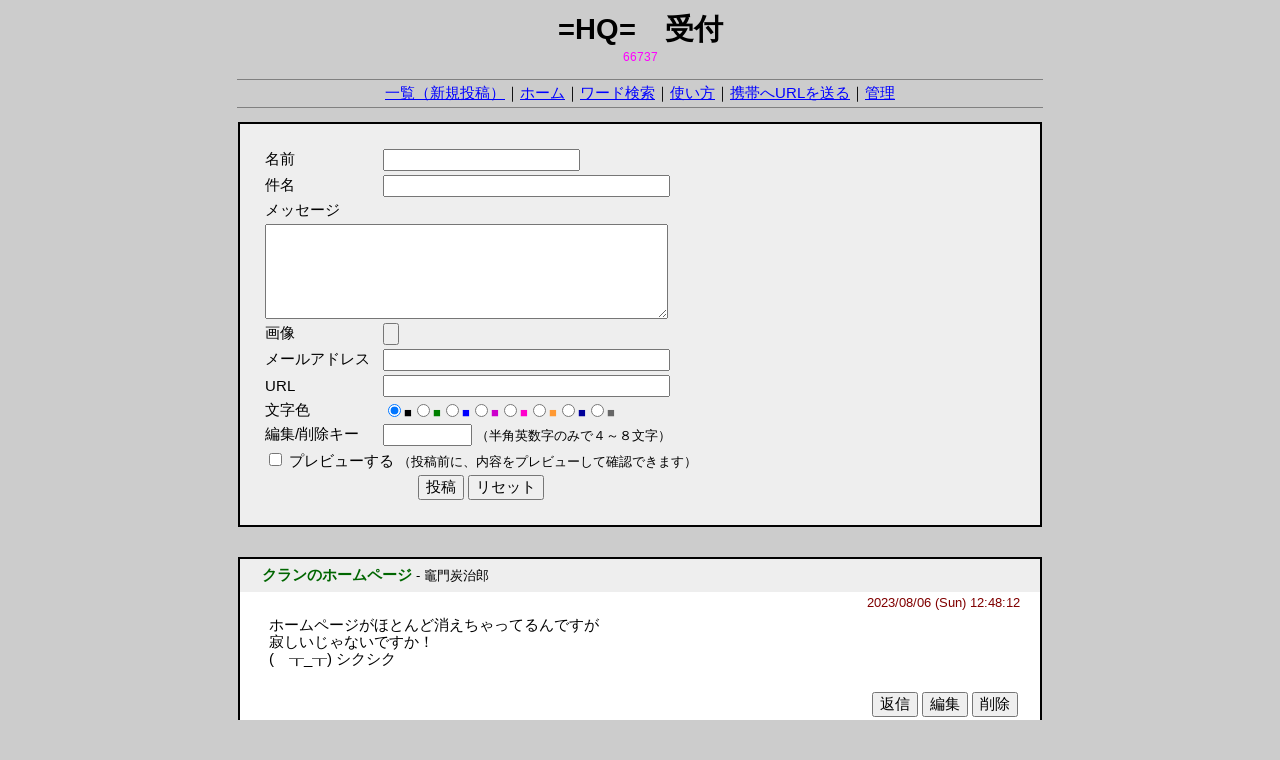

--- FILE ---
content_type: text/html
request_url: https://beckett.bbs.fc2.com/
body_size: 8486
content:
<!DOCTYPE HTML PUBLIC "-//W3C//DTD HTML 4.0 Transitional//EN">
<html lang="ja">
<head>
 <meta http-equiv="Content-Type" content="text/html; charset=utf-8">
 <meta http-equiv="content-style-type" content="text/css">
 <title>=HQ=　受付</title>
 <link rel="stylesheet" href="/css/jlisting.css" type="text/css">
 <link rel="stylesheet" href="https://bbs1.fc2.com/bbs/css/_1000/985.css" type="text/css">
 <link rel="alternate" type="application/rss+xml" title="rss" href="/rss/">
 <script language='JavaScript'>
 <!--
 function FirstPage() {
  location.href = "https://beckett.bbs.fc2.com/";
 }
 //-->
 </script>
</head>
<body>
 <div id="body" align="center">

  <p id="title">=HQ=　受付</p>
<div id="counter"><div id="counter">66737</div></div>
  <p id="navi_bar"><a href="https://beckett.bbs.fc2.com/">一覧（新規投稿）</a>｜<a href="http://shireibu.com/" target="_top">ホーム</a>｜<a href="https://beckett.bbs.fc2.com/?act=search_form">ワード検索</a>｜<a href="https://beckett.bbs.fc2.com/?act=help">使い方</a>｜<a href="mailto:@?body=https://beckett.bbs.fc2.com/">携帯へURLを送る</a>｜<a href="https://bbs1.fc2.com/php/user.php/985/?act=login" target="_top">管理</a></p>
 
  <form id="bbsform" name="fc2BBSform" action="https://beckett.bbs.fc2.com/" method="POST" enctype="multipart/form-data">
   <input type="text" name="dummytext" value="" style="display:none" />
   <input type="hidden" name="act" value="post">
   <div id="bbsform2">
    <table border="0">
     <tr>
      <td nowrap>名前</td>
      <td nowrap><input type="text" name="name" value="" size="20">
     </tr>
     <tr>
      <td nowrap>件名</td>
      <td><input type="text" name="dai" value="" size="30"></td>
     </tr>
     <tr>
      <td colspan="2">メッセージ
       <small>
       <script language="JavaScript">
       <!--
       //-->
       </script>
       <noscript>JavaScriptを有効にすると、絵文字簡単ウィンドウが使えます</noscript>
       </small>
      </td>
     </tr>
     <tr>
      <td colspan="2">
       <textarea name="msg" rows="7" cols="48"></textarea>
      </td>
     </tr>
     <tr>
      <td nowrap>画像</td>
      <td><input type="file" name="file" value=""></td>
     </tr>
     <tr>
      <td nowrap>メールアドレス</td>
      <td><input type="text" name="email" value="" size="30"></td>
     </tr>
     <tr>
      <td nowrap>URL</td>
      <td><input type="text" name="site" value="" size="30"></td>
     </tr>
     <tr>
      <td nowrap>文字色</td>
      <td>
<input class="radio" type="radio" name="col" value="1" checked><small><span class="col1">■</span></small><input class="radio" type="radio" name="col" value="2"><small><span class="col2">■</span></small><input class="radio" type="radio" name="col" value="3"><small><span class="col3">■</span></small><input class="radio" type="radio" name="col" value="4"><small><span class="col4">■</span></small><input class="radio" type="radio" name="col" value="5"><small><span class="col5">■</span></small><input class="radio" type="radio" name="col" value="6"><small><span class="col6">■</span></small><input class="radio" type="radio" name="col" value="7"><small><span class="col7">■</span></small><input class="radio" type="radio" name="col" value="8"><small><span class="col8">■</span></small>      </td>
     </tr>
     <tr>
      <td nowrap>編集/削除キー</td>
      <td>
       <input type="password" name="pwd" value="" size="8">
       <small>（半角英数字のみで４～８文字）</small>
      </td>
     </tr>
     <tr>
      <td colspan="2" nowrap><input class="radio" type="checkbox" name="pre" value="1">
       プレビューする <small>（投稿前に、内容をプレビューして確認できます）</small>
      </td>
     </tr>
     <tr>
      <td colspan="2" align="center">
       <input class="button" type="submit" value="投稿">
<input class="button" type="reset" value="リセット">      </td>
     </tr>
    </table>
   </div>
  </form>
  
  <div class="topic">
  <div class="topic2">
  <!-- 22999865 -->
  <p class="subj">
   <span class="subj">クランのホームページ</span>
   <span class="name">-&nbsp;竈門炭治郎</span>
  </p>
  <p class="date"><span class="date">2023/08/06 (Sun) 12:48:12</span></p>
  <p class="msg">   <span class="lh12"><span class="col1">ホームページがほとんど消えちゃってるんですが<br />
寂しいじゃないですか！<br />
(　┰_┰) シクシク<br />
<br />
</span></span>
  </p>
  <div class="res_kes_form">
   <form class="inline_button" action="https://beckett.bbs.fc2.com/" method="POST">
    <input type="hidden" name="act" value="reply"><input type="hidden" name="tid" value="14137295"><input class="button" type="submit" value="返信">
   </form>
   <form class="inline_button" action="https://beckett.bbs.fc2.com/" method="POST">
    <input type="hidden" name="act" value="edel"><input type="hidden" name="sub_act" value="edit_form"><input type="hidden" name="mid" value="22999865"><input class="button" type="submit" value="編集">
   </form>
   <form class="inline_button" action="https://beckett.bbs.fc2.com/" method="POST">
    <input type="hidden" name="act" value="edel"><input type="hidden" name="sub_act" value="delete"><input type="hidden" name="mid" value="22999865"><input type="hidden" name="tid" value="14137295"><input class="button" type="submit" value="削除">
   </form>
  </div>
  </div>
  </div>
  <div class="topic">
  <div class="topic2">
  <!-- 21958102 -->
  <p class="subj">
   <span class="subj">アベソの小部屋</span>
   <span class="name">-&nbsp;デ・ジ・キャラット</span>
  </p>
  <p class="date"><span class="date">2020/05/05 (Tue) 08:18:16</span></p>
  <p class="msg">   <span class="lh12"><span class="col3">クララのアベソが作ったアベソの小部屋というサイトが見つからないっす！<br />
どこかリンク無いですか？</span></span>
  </p>
  <div class="res_kes_form">
   <form class="inline_button" action="https://beckett.bbs.fc2.com/" method="POST">
    <input type="hidden" name="act" value="reply"><input type="hidden" name="tid" value="13757995"><input class="button" type="submit" value="返信">
   </form>
   <form class="inline_button" action="https://beckett.bbs.fc2.com/" method="POST">
    <input type="hidden" name="act" value="edel"><input type="hidden" name="sub_act" value="edit_form"><input type="hidden" name="mid" value="21958102"><input class="button" type="submit" value="編集">
   </form>
   <form class="inline_button" action="https://beckett.bbs.fc2.com/" method="POST">
    <input type="hidden" name="act" value="edel"><input type="hidden" name="sub_act" value="delete"><input type="hidden" name="mid" value="21958102"><input type="hidden" name="tid" value="13757995"><input class="button" type="submit" value="削除">
   </form>
  </div>
   <div class="res">
    <p class="res_subj"><span class="subj">Re: アベソの小部屋</span>
     <span class="name">-&nbsp;Hana&nbsp;<a href="http://clara.finito-web.com/clrweb/" target="_blank">URL</a></span>
    </p>
    <p class="res_date"><span class="date">2020/10/24 (Sat) 13:25:35</span></p>
    <p class="msg">     <span class="lh12"><span class="col2">無いですね～。アベソさんがいたクララのHPはまだあるんですけどね～。</span></span>
    </p>
    <div class="kes_form">
     <form class="inline_button" action="https://beckett.bbs.fc2.com/" method="POST">
      <input type="hidden" name="act" value="edel"><input type="hidden" name="sub_act" value="edit_form"><input type="hidden" name="mid" value="22080256"><input class="button" type="submit" value="編集">
     </form>
     <form class="inline_button" action="https://beckett.bbs.fc2.com/" method="POST">
      <input type="hidden" name="act" value="edel"><input type="hidden" name="sub_act" value="delete"><input type="hidden" name="mid" value="22080256"><input type="hidden" name="tid" value="13757995"><input class="button" type="submit" value="削除">
     </form>
    </div>
   </div>
  </div>
  </div>
  <div class="topic">
  <div class="topic2">
  <!-- 20303923 -->
  <p class="subj">
   <span class="subj">=HQ= Ground Branchサーバ</span>
   <span class="name">-&nbsp;Hana_JP</span>
  </p>
  <p class="date"><span class="date">2019/08/19 (Mon) 00:57:22</span></p>
  <p class="msg">   <span class="lh12"><span class="col1">皆様おひさしぶりでございます。<br />
<br />
このところ、ときどきグランドブランチのサーバを立ててます。<br />
<br />
「JPN =HQ= Hana's Server」というような名前で立ててます。<br />
<br />
主にCOOPです。よろしくお願いします。</span></span>
  </p>
  <div class="res_kes_form">
   <form class="inline_button" action="https://beckett.bbs.fc2.com/" method="POST">
    <input type="hidden" name="act" value="reply"><input type="hidden" name="tid" value="12196576"><input class="button" type="submit" value="返信">
   </form>
   <form class="inline_button" action="https://beckett.bbs.fc2.com/" method="POST">
    <input type="hidden" name="act" value="edel"><input type="hidden" name="sub_act" value="edit_form"><input type="hidden" name="mid" value="20303923"><input class="button" type="submit" value="編集">
   </form>
   <form class="inline_button" action="https://beckett.bbs.fc2.com/" method="POST">
    <input type="hidden" name="act" value="edel"><input type="hidden" name="sub_act" value="delete"><input type="hidden" name="mid" value="20303923"><input type="hidden" name="tid" value="12196576"><input class="button" type="submit" value="削除">
   </form>
  </div>
  </div>
  </div>
  <div class="topic">
  <div class="topic2">
  <!-- 19928021 -->
  <p class="subj">
   <span class="subj">Ground Branchについて</span>
   <span class="name">-&nbsp;<a href="mailto:coltmikke@gmail.com">KC45</a></span>
  </p>
  <p class="date"><span class="date">2018/08/17 (Fri) 14:37:15</span></p>
  <p class="msg">   <span class="lh12"><span class="col1">Ground Branchがついにsteamで早期アクセスで公開されましたがこれの日本語コミュニティってありますか？</span></span>
  </p>
  <div class="res_kes_form">
   <form class="inline_button" action="https://beckett.bbs.fc2.com/" method="POST">
    <input type="hidden" name="act" value="reply"><input type="hidden" name="tid" value="11983633"><input class="button" type="submit" value="返信">
   </form>
   <form class="inline_button" action="https://beckett.bbs.fc2.com/" method="POST">
    <input type="hidden" name="act" value="edel"><input type="hidden" name="sub_act" value="edit_form"><input type="hidden" name="mid" value="19928021"><input class="button" type="submit" value="編集">
   </form>
   <form class="inline_button" action="https://beckett.bbs.fc2.com/" method="POST">
    <input type="hidden" name="act" value="edel"><input type="hidden" name="sub_act" value="delete"><input type="hidden" name="mid" value="19928021"><input type="hidden" name="tid" value="11983633"><input class="button" type="submit" value="削除">
   </form>
  </div>
   <div class="res">
    <p class="res_subj"><span class="subj">Re: Ground Branchについて</span>
     <span class="name">-&nbsp;Hana_JP</span>
    </p>
    <p class="res_date"><span class="date">2018/09/24 (Mon) 16:55:34</span></p>
    <p class="msg">     <span class="lh12"><span class="col2">こんにちは、管理人のHanaです。お返事おそくなりましてすみません。<br />
<br />
日本語コミュニティというのは日本語の交流サイトということでしょうか？それでしたら今のところ無いと思います。<br />
<br />
日本人のコミュニティでしたら、Ground BranchのサーバでJPNHQという名前のサーバがあるようなので、たぶん日本人の方々が集まるサーバではないかと思います。ちなみに、HQとついていますが私のサーバではありません。<br />
<br />
ということで、よろしくお願いします。<br />
<br />
皆さんSteamでGround Branchを買いましょう！</span></span>
    </p>
    <div class="kes_form">
     <form class="inline_button" action="https://beckett.bbs.fc2.com/" method="POST">
      <input type="hidden" name="act" value="edel"><input type="hidden" name="sub_act" value="edit_form"><input type="hidden" name="mid" value="19960332"><input class="button" type="submit" value="編集">
     </form>
     <form class="inline_button" action="https://beckett.bbs.fc2.com/" method="POST">
      <input type="hidden" name="act" value="edel"><input type="hidden" name="sub_act" value="delete"><input type="hidden" name="mid" value="19960332"><input type="hidden" name="tid" value="11983633"><input class="button" type="submit" value="削除">
     </form>
    </div>
   </div>
  </div>
  </div>
  <div class="topic">
  <div class="topic2">
  <!-- 17106891 -->
  <p class="subj">
   <span class="subj">新作出たけど</span>
   <span class="name">-&nbsp;ジャックバウアー</span>
  </p>
  <p class="date"><span class="date">2017/03/21 (Tue) 21:40:19</span></p>
  <p class="msg">   <span class="lh12"><span class="col1">みんなやっとるんか？<br />
TANKゲーしかもうせんのか？</span></span>
  </p>
  <div class="res_kes_form">
   <form class="inline_button" action="https://beckett.bbs.fc2.com/" method="POST">
    <input type="hidden" name="act" value="reply"><input type="hidden" name="tid" value="9855670"><input class="button" type="submit" value="返信">
   </form>
   <form class="inline_button" action="https://beckett.bbs.fc2.com/" method="POST">
    <input type="hidden" name="act" value="edel"><input type="hidden" name="sub_act" value="edit_form"><input type="hidden" name="mid" value="17106891"><input class="button" type="submit" value="編集">
   </form>
   <form class="inline_button" action="https://beckett.bbs.fc2.com/" method="POST">
    <input type="hidden" name="act" value="edel"><input type="hidden" name="sub_act" value="delete"><input type="hidden" name="mid" value="17106891"><input type="hidden" name="tid" value="9855670"><input class="button" type="submit" value="削除">
   </form>
  </div>
   <div class="res">
    <p class="res_subj"><span class="subj">Re: 新作出たけど</span>
     <span class="name">-&nbsp;Hana_JP</span>
    </p>
    <p class="res_date"><span class="date">2017/03/28 (Tue) 21:44:12</span></p>
    <p class="msg">     <span class="lh12"><span class="col2">GRの新作が出たみたいですね。<br />
<br />
初代GRのマルチでまた遊びたいな～と思ってるところです。</span></span>
    </p>
    <div class="kes_form">
     <form class="inline_button" action="https://beckett.bbs.fc2.com/" method="POST">
      <input type="hidden" name="act" value="edel"><input type="hidden" name="sub_act" value="edit_form"><input type="hidden" name="mid" value="17195551"><input class="button" type="submit" value="編集">
     </form>
     <form class="inline_button" action="https://beckett.bbs.fc2.com/" method="POST">
      <input type="hidden" name="act" value="edel"><input type="hidden" name="sub_act" value="delete"><input type="hidden" name="mid" value="17195551"><input type="hidden" name="tid" value="9855670"><input class="button" type="submit" value="削除">
     </form>
    </div>
   </div>
  </div>
  </div>
  <div class="topic">
  <div class="topic2">
  <!-- 16429519 -->
  <p class="subj">
   <span class="subj">Avalon 創設者 ASHです。</span>
   <span class="name">-&nbsp;ASH</span>
  </p>
  <p class="date"><span class="date">2016/11/01 (Tue) 08:17:08</span></p>
  <p class="msg">   <span class="lh12"><span class="col1">みんな元気ですか？<br />
あの頃のメンバーとまた<br />
繋がりたいですね。<br />
一部、AVALONメンバーとは<br />
まだ繋がってますよ。</span></span>
  </p>
  <div class="res_kes_form">
   <form class="inline_button" action="https://beckett.bbs.fc2.com/" method="POST">
    <input type="hidden" name="act" value="reply"><input type="hidden" name="tid" value="9345591"><input class="button" type="submit" value="返信">
   </form>
   <form class="inline_button" action="https://beckett.bbs.fc2.com/" method="POST">
    <input type="hidden" name="act" value="edel"><input type="hidden" name="sub_act" value="edit_form"><input type="hidden" name="mid" value="16429519"><input class="button" type="submit" value="編集">
   </form>
   <form class="inline_button" action="https://beckett.bbs.fc2.com/" method="POST">
    <input type="hidden" name="act" value="edel"><input type="hidden" name="sub_act" value="delete"><input type="hidden" name="mid" value="16429519"><input type="hidden" name="tid" value="9345591"><input class="button" type="submit" value="削除">
   </form>
  </div>
   <div class="res">
    <p class="res_subj"><span class="subj">Re: Avalon 創設者 ASHです。</span>
     <span class="name">-&nbsp;Hana_JP</span>
    </p>
    <p class="res_date"><span class="date">2016/11/02 (Wed) 10:57:01</span></p>
    <p class="msg">     <span class="lh12"><span class="col2">こんにちは、管理人のHana_JPです。<br />
<br />
最近ではオンラインゲームで交流する機会が減ってしまいましたが、往年の各クランの方々とはSNS等でつながってたりします。</span></span>
    </p>
    <div class="kes_form">
     <form class="inline_button" action="https://beckett.bbs.fc2.com/" method="POST">
      <input type="hidden" name="act" value="edel"><input type="hidden" name="sub_act" value="edit_form"><input type="hidden" name="mid" value="16432010"><input class="button" type="submit" value="編集">
     </form>
     <form class="inline_button" action="https://beckett.bbs.fc2.com/" method="POST">
      <input type="hidden" name="act" value="edel"><input type="hidden" name="sub_act" value="delete"><input type="hidden" name="mid" value="16432010"><input type="hidden" name="tid" value="9345591"><input class="button" type="submit" value="削除">
     </form>
    </div>
   </div>
   <div class="res">
    <p class="res_subj"><span class="subj">Re: Re: Avalon 創設者 ASHです。</span>
     <span class="name">-&nbsp;ASH</span>
    </p>
    <p class="res_date"><span class="date">2016/12/09 (Fri) 14:51:33</span></p>
    <p class="msg">     <span class="lh12"><span class="col1">みなさんはどんなゲームしてますか？</span></span>
    </p>
    <div class="kes_form">
     <form class="inline_button" action="https://beckett.bbs.fc2.com/" method="POST">
      <input type="hidden" name="act" value="edel"><input type="hidden" name="sub_act" value="edit_form"><input type="hidden" name="mid" value="16513814"><input class="button" type="submit" value="編集">
     </form>
     <form class="inline_button" action="https://beckett.bbs.fc2.com/" method="POST">
      <input type="hidden" name="act" value="edel"><input type="hidden" name="sub_act" value="delete"><input type="hidden" name="mid" value="16513814"><input type="hidden" name="tid" value="9345591"><input class="button" type="submit" value="削除">
     </form>
    </div>
   </div>
   <div class="res">
    <p class="res_subj"><span class="subj">Re: Avalon 創設者 ASHです。</span>
     <span class="name">-&nbsp;Hana_JP</span>
    </p>
    <p class="res_date"><span class="date">2017/03/28 (Tue) 21:38:53</span></p>
    <p class="msg">     <span class="lh12"><span class="col2">お返事たいへん遅れましてすいません！<br />
<br />
みなさん、たぶん…<br />
World of Tanks<br />
World of Warships<br />
Arma3<br />
Skyrim SE<br />
なんかで遊んでいるんじゃないでしょうか。Skyrimは私ですけどｗ</span></span>
    </p>
    <div class="kes_form">
     <form class="inline_button" action="https://beckett.bbs.fc2.com/" method="POST">
      <input type="hidden" name="act" value="edel"><input type="hidden" name="sub_act" value="edit_form"><input type="hidden" name="mid" value="17195542"><input class="button" type="submit" value="編集">
     </form>
     <form class="inline_button" action="https://beckett.bbs.fc2.com/" method="POST">
      <input type="hidden" name="act" value="edel"><input type="hidden" name="sub_act" value="delete"><input type="hidden" name="mid" value="17195542"><input type="hidden" name="tid" value="9345591"><input class="button" type="submit" value="削除">
     </form>
    </div>
   </div>
  </div>
  </div>
  <div class="topic">
  <div class="topic2">
  <!-- 16293516 -->
  <p class="subj">
   <span class="subj">みんなどこ行ったん</span>
   <span class="name">-&nbsp;陸戦隊</span>
  </p>
  <p class="date"><span class="date">2016/09/07 (Wed) 20:02:40</span></p>
  <p class="msg">   <span class="lh12"><span class="col1">クララのBBSが使えなくなったことに気づき時代の移ろいを感じております<br />
AVALONが各クランに宣戦布告して活発にクラン戦が行われておりましたが、結局どうなったのでしょうか？<br />
どこがナンバーワンだったんですか？<br />
あとみんなどこ行ったの？<br />
俺たちの繋がりはゴーストリコンだけじゃないはずだぜ！<br />
</span></span>
  </p>
  <div class="res_kes_form">
   <form class="inline_button" action="https://beckett.bbs.fc2.com/" method="POST">
    <input type="hidden" name="act" value="reply"><input type="hidden" name="tid" value="9287907"><input class="button" type="submit" value="返信">
   </form>
   <form class="inline_button" action="https://beckett.bbs.fc2.com/" method="POST">
    <input type="hidden" name="act" value="edel"><input type="hidden" name="sub_act" value="edit_form"><input type="hidden" name="mid" value="16293516"><input class="button" type="submit" value="編集">
   </form>
   <form class="inline_button" action="https://beckett.bbs.fc2.com/" method="POST">
    <input type="hidden" name="act" value="edel"><input type="hidden" name="sub_act" value="delete"><input type="hidden" name="mid" value="16293516"><input type="hidden" name="tid" value="9287907"><input class="button" type="submit" value="削除">
   </form>
  </div>
   <div class="res">
    <p class="res_subj"><span class="subj">Re: みんなどこ行ったん</span>
     <span class="name">-&nbsp;Hana_JP</span>
    </p>
    <p class="res_date"><span class="date">2016/09/08 (Thu) 20:55:54</span></p>
    <p class="msg">     <span class="lh12"><span class="col2">こんばんは、管理人のHana_JPです。<br />
GRJコミュニティで行われていた「週末決戦」は対戦結果等は残されていませんが、その後クランB.Foxのtuka氏やAndy氏により提供されたサーバで「キツネ狩り」や「マンデーバトル」といった対戦＆COOP会が催されていました。その後、GRSのKen氏も一時期、常設サーバを提供していました。<br />
現在ではGRの常設サーバは無くなりGRで遊ぶ機会はなくなりましたが、「World of Tanks」や「Arma3」等のオンラインゲームで昔の仲間たちが遊んでいます。</span></span>
    </p>
    <div class="kes_form">
     <form class="inline_button" action="https://beckett.bbs.fc2.com/" method="POST">
      <input type="hidden" name="act" value="edel"><input type="hidden" name="sub_act" value="edit_form"><input type="hidden" name="mid" value="16296200"><input class="button" type="submit" value="編集">
     </form>
     <form class="inline_button" action="https://beckett.bbs.fc2.com/" method="POST">
      <input type="hidden" name="act" value="edel"><input type="hidden" name="sub_act" value="delete"><input type="hidden" name="mid" value="16296200"><input type="hidden" name="tid" value="9287907"><input class="button" type="submit" value="削除">
     </form>
    </div>
   </div>
  </div>
  </div>
  <div class="topic">
  <div class="topic2">
  <!-- 15083505 -->
  <p class="subj">
   <span class="subj">お久しぶりです。</span>
   <span class="name">-&nbsp;けいすけ</span>
  </p>
  <p class="date"><span class="date">2015/05/30 (Sat) 20:05:04</span></p>
  <p class="msg">   <span class="lh12"><span class="col1">お元気でしょうか？<br />
以前土曜決戦に参加させていただい者です。<br />
親切に教えていただいたのに参加できなくなり、申し訳ない思いです。<br />
<br />
私生活の都合上、リコンから離れていましたが、<br />
このたびスチーム版にて復帰いたしました。<br />
<br />
まだ土曜決戦は行われていますか？</span></span>
  </p>
  <div class="res_kes_form">
   <form class="inline_button" action="https://beckett.bbs.fc2.com/" method="POST">
    <input type="hidden" name="act" value="reply"><input type="hidden" name="tid" value="8558677"><input class="button" type="submit" value="返信">
   </form>
   <form class="inline_button" action="https://beckett.bbs.fc2.com/" method="POST">
    <input type="hidden" name="act" value="edel"><input type="hidden" name="sub_act" value="edit_form"><input type="hidden" name="mid" value="15083505"><input class="button" type="submit" value="編集">
   </form>
   <form class="inline_button" action="https://beckett.bbs.fc2.com/" method="POST">
    <input type="hidden" name="act" value="edel"><input type="hidden" name="sub_act" value="delete"><input type="hidden" name="mid" value="15083505"><input type="hidden" name="tid" value="8558677"><input class="button" type="submit" value="削除">
   </form>
  </div>
   <div class="res">
    <p class="res_subj"><span class="subj">Re: お久しぶりです。</span>
     <span class="name">-&nbsp;Hana_JP</span>
    </p>
    <p class="res_date"><span class="date">2015/05/31 (Sun) 23:46:26</span></p>
    <p class="msg">     <span class="lh12"><span class="col2">おひさしぶりです、管理人のHanaです。<br />
<br />
残念ながら現在は国内でゴーストリコンのマルチは行われておりません。<br />
<br />
国内のゴーストリコンマルチのプレイヤーは今はワールド・オブ・タンクス(WoT)で遊んでいますｗ<br />
<br />
海外では今でも優れたMODが出ているので、シングルプレイヤーで遊ぶのもよいですよ。</span></span>
    </p>
    <div class="kes_form">
     <form class="inline_button" action="https://beckett.bbs.fc2.com/" method="POST">
      <input type="hidden" name="act" value="edel"><input type="hidden" name="sub_act" value="edit_form"><input type="hidden" name="mid" value="15085850"><input class="button" type="submit" value="編集">
     </form>
     <form class="inline_button" action="https://beckett.bbs.fc2.com/" method="POST">
      <input type="hidden" name="act" value="edel"><input type="hidden" name="sub_act" value="delete"><input type="hidden" name="mid" value="15085850"><input type="hidden" name="tid" value="8558677"><input class="button" type="submit" value="削除">
     </form>
    </div>
   </div>
   <div class="res">
    <p class="res_subj"><span class="subj">Re: Re:お久しぶりです。</span>
     <span class="name">-&nbsp;けいすけ</span>
    </p>
    <p class="res_date"><span class="date">2015/06/01 (Mon) 23:23:17</span></p>
    <p class="msg">     <span class="lh12"><span class="col1">そうなのですね、残念です。<br />
WoTですか！楽しそうで何よりですｗ<br />
<br />
ありがとうございます。今は、MODを入れてフレンドと少人数でcoopを楽しんでいますｗ <br />
<br />
<br />
GroundBranchもtech previewをイジってみて、期待が高まります。<br />
ただ、リコンの完成度に及ぶのかどうかだけ心配ですがｗ<br />
<br />
なによりお元気そうで良かったです。ありがとうございました！</span></span>
    </p>
    <div class="kes_form">
     <form class="inline_button" action="https://beckett.bbs.fc2.com/" method="POST">
      <input type="hidden" name="act" value="edel"><input type="hidden" name="sub_act" value="edit_form"><input type="hidden" name="mid" value="15087710"><input class="button" type="submit" value="編集">
     </form>
     <form class="inline_button" action="https://beckett.bbs.fc2.com/" method="POST">
      <input type="hidden" name="act" value="edel"><input type="hidden" name="sub_act" value="delete"><input type="hidden" name="mid" value="15087710"><input type="hidden" name="tid" value="8558677"><input class="button" type="submit" value="削除">
     </form>
    </div>
   </div>
  </div>
  </div>
  <div class="topic">
  <div class="topic2">
  <!-- 14082404 -->
  <p class="subj">
   <span class="subj">自衛隊スキン</span>
   <span class="name">-&nbsp;Ｊ</span>
  </p>
  <p class="date"><span class="date">2014/03/02 (Sun) 20:25:03</span></p>
  <p class="msg">   <span class="lh12"><span class="col1">こんにちは<br />
最近始めたのですが陸上自衛隊のスキンをシングルプレイで使えるＭＯＤは無いのでしょうか？<br />
いくつか探してみましたが、リンクが切れていたりで中々見つかりません（武器ＭＯＤは見つかりました）<br />
もしよければ場所など教えていただければ幸いです</span></span>
  </p>
  <div class="res_kes_form">
   <form class="inline_button" action="https://beckett.bbs.fc2.com/" method="POST">
    <input type="hidden" name="act" value="reply"><input type="hidden" name="tid" value="8082249"><input class="button" type="submit" value="返信">
   </form>
   <form class="inline_button" action="https://beckett.bbs.fc2.com/" method="POST">
    <input type="hidden" name="act" value="edel"><input type="hidden" name="sub_act" value="edit_form"><input type="hidden" name="mid" value="14082404"><input class="button" type="submit" value="編集">
   </form>
   <form class="inline_button" action="https://beckett.bbs.fc2.com/" method="POST">
    <input type="hidden" name="act" value="edel"><input type="hidden" name="sub_act" value="delete"><input type="hidden" name="mid" value="14082404"><input type="hidden" name="tid" value="8082249"><input class="button" type="submit" value="削除">
   </form>
  </div>
   <div class="res">
    <p class="res_subj"><span class="subj">Re: 自衛隊スキン</span>
     <span class="name">-&nbsp;Hana_JP</span>
    </p>
    <p class="res_date"><span class="date">2014/03/03 (Mon) 01:51:52</span></p>
    <p class="msg">     <span class="lh12"><span class="col2">こんにちは、管理人のHanaです。<br />
<br />
自衛隊スキンMODはありますが、ファイル容量の関係で現在はアップロードされていません。<br />
<br />
うちのサイトで一時的にアップロードしたいと思いますので、ちょっと待っててくださいね。<br />
<br />
なお、公式拡張パックデザートシージとアイランドサンダーが必須です。</span></span>
    </p>
    <div class="kes_form">
     <form class="inline_button" action="https://beckett.bbs.fc2.com/" method="POST">
      <input type="hidden" name="act" value="edel"><input type="hidden" name="sub_act" value="edit_form"><input type="hidden" name="mid" value="14082901"><input class="button" type="submit" value="編集">
     </form>
     <form class="inline_button" action="https://beckett.bbs.fc2.com/" method="POST">
      <input type="hidden" name="act" value="edel"><input type="hidden" name="sub_act" value="delete"><input type="hidden" name="mid" value="14082901"><input type="hidden" name="tid" value="8082249"><input class="button" type="submit" value="削除">
     </form>
    </div>
   </div>
   <div class="res">
    <p class="res_subj"><span class="subj">Re: 自衛隊スキン</span>
     <span class="name">-&nbsp;Ｊ</span>
    </p>
    <p class="res_date"><span class="date">2014/03/04 (Tue) 22:45:41</span></p>
    <p class="msg">     <span class="lh12"><span class="col1">お返事ありがとうございます。<br />
お手数おかけしますがよろしくお願いします。</span></span>
    </p>
    <div class="kes_form">
     <form class="inline_button" action="https://beckett.bbs.fc2.com/" method="POST">
      <input type="hidden" name="act" value="edel"><input type="hidden" name="sub_act" value="edit_form"><input type="hidden" name="mid" value="14085649"><input class="button" type="submit" value="編集">
     </form>
     <form class="inline_button" action="https://beckett.bbs.fc2.com/" method="POST">
      <input type="hidden" name="act" value="edel"><input type="hidden" name="sub_act" value="delete"><input type="hidden" name="mid" value="14085649"><input type="hidden" name="tid" value="8082249"><input class="button" type="submit" value="削除">
     </form>
    </div>
   </div>
   <div class="res">
    <p class="res_subj"><span class="subj">Re: 自衛隊スキン</span>
     <span class="name">-&nbsp;Hana_JP</span>
    </p>
    <p class="res_date"><span class="date">2014/03/05 (Wed) 01:30:20</span></p>
    <p class="msg">     <span class="lh12"><span class="col2">アップロードしました。<br />
<br />
クラン雑賀鉄砲衆+SIK+のGATO氏が製作したJGSDF MODです。スキン、武器、ミッションなどが入ったMODです。マルチプレイヤーでは空自迷彩もあります。GRはマルチプレイモードで自分しかいなくてもシングルプレイのように遊べますよ。<br />
<br />
<a href="http://shireibu.com/modworks/modsdata/jgsdf.7z" target="_blank">http://shireibu.com/modworks/modsdata/jgsdf.7z</a><br />
<br />
<br />
MODは7zip形式で圧縮してあります。詳細は下記のリンクをご覧ください。<br />
<br />
<a href="http://shireibu.com/modworks/44zip.html" target="_blank">http://shireibu.com/modworks/44zip.html</a></span></span>
    </p>
    <div class="kes_form">
     <form class="inline_button" action="https://beckett.bbs.fc2.com/" method="POST">
      <input type="hidden" name="act" value="edel"><input type="hidden" name="sub_act" value="edit_form"><input type="hidden" name="mid" value="14085836"><input class="button" type="submit" value="編集">
     </form>
     <form class="inline_button" action="https://beckett.bbs.fc2.com/" method="POST">
      <input type="hidden" name="act" value="edel"><input type="hidden" name="sub_act" value="delete"><input type="hidden" name="mid" value="14085836"><input type="hidden" name="tid" value="8082249"><input class="button" type="submit" value="削除">
     </form>
    </div>
   </div>
   <div class="res">
    <p class="res_subj"><span class="subj">Re: 自衛隊スキン</span>
     <span class="name">-&nbsp;Ｊ</span>
    </p>
    <p class="res_date"><span class="date">2014/03/07 (Fri) 21:40:22</span></p>
    <p class="msg">     <span class="lh12"><span class="col1">アップロードありがとうございました<br />
早速インストールしてみたのですが、シングルではスキンが変わらないみたいです。。。<br />
DS、IT導入済みなのですが、何か足りないMODなどがあるのでしょうか？</span></span>
    </p>
    <div class="kes_form">
     <form class="inline_button" action="https://beckett.bbs.fc2.com/" method="POST">
      <input type="hidden" name="act" value="edel"><input type="hidden" name="sub_act" value="edit_form"><input type="hidden" name="mid" value="14090009"><input class="button" type="submit" value="編集">
     </form>
     <form class="inline_button" action="https://beckett.bbs.fc2.com/" method="POST">
      <input type="hidden" name="act" value="edel"><input type="hidden" name="sub_act" value="delete"><input type="hidden" name="mid" value="14090009"><input type="hidden" name="tid" value="8082249"><input class="button" type="submit" value="削除">
     </form>
    </div>
   </div>
   <div class="res">
    <p class="res_subj"><span class="subj">Re: 自衛隊スキン</span>
     <span class="name">-&nbsp;Hana_JP</span>
    </p>
    <p class="res_date"><span class="date">2014/03/07 (Fri) 23:28:35</span></p>
    <p class="msg">     <span class="lh12"><span class="col2">確か一般兵の日系キャラだけが自衛隊スキンになったのだと思います。<br />
<br />
Readmeにはこう書いてあります。<br />
<br />
～～～～～～～～～～～～～～<br />
・コウジ・アベ＝イワタ・ジュン陸士長のスキンが自衛隊新迷彩に変わります。<br />
・グレゴリ・ハシモト＝ヤマウチ・タカシ陸士長のスキンが自衛隊新迷彩に変わります。<br />
・スペシャリストの一部がイラク派遣自衛隊スキンになります。<br />
・スペシャリストの一部が陸自ＳＯＦ一般隊員濃紺スタイルスキンに変わります。<br />
・スペシャリストの一部が陸自ＳＯＦスナイパーギリースーツスキンに変わります。<br />
・ジャングルマップでブーニーハットスタイル＆袖まくりスキン追加しました。</span></span>
    </p>
    <div class="kes_form">
     <form class="inline_button" action="https://beckett.bbs.fc2.com/" method="POST">
      <input type="hidden" name="act" value="edel"><input type="hidden" name="sub_act" value="edit_form"><input type="hidden" name="mid" value="14090197"><input class="button" type="submit" value="編集">
     </form>
     <form class="inline_button" action="https://beckett.bbs.fc2.com/" method="POST">
      <input type="hidden" name="act" value="edel"><input type="hidden" name="sub_act" value="delete"><input type="hidden" name="mid" value="14090197"><input type="hidden" name="tid" value="8082249"><input class="button" type="submit" value="削除">
     </form>
    </div>
   </div>
   <div class="res">
    <p class="res_subj"><span class="subj">Re: 自衛隊スキン</span>
     <span class="name">-&nbsp;Ｊ</span>
    </p>
    <p class="res_date"><span class="date">2014/03/09 (Sun) 01:02:00</span></p>
    <p class="msg">     <span class="lh12"><span class="col1">全部が変わるわけではないのですね<br />
いろいろと教えていただきありがとうございました<br />
グランドブランチ楽しみですね。というか初代リコンをＨＤでリメイクしてくれればそれでいいのですが、最近のシリーズはカジュアルになりすぎてて困りますね</span></span>
    </p>
    <div class="kes_form">
     <form class="inline_button" action="https://beckett.bbs.fc2.com/" method="POST">
      <input type="hidden" name="act" value="edel"><input type="hidden" name="sub_act" value="edit_form"><input type="hidden" name="mid" value="14091966"><input class="button" type="submit" value="編集">
     </form>
     <form class="inline_button" action="https://beckett.bbs.fc2.com/" method="POST">
      <input type="hidden" name="act" value="edel"><input type="hidden" name="sub_act" value="delete"><input type="hidden" name="mid" value="14091966"><input type="hidden" name="tid" value="8082249"><input class="button" type="submit" value="削除">
     </form>
    </div>
   </div>
   <div class="res">
    <p class="res_subj"><span class="subj">Re: 自衛隊スキン</span>
     <span class="name">-&nbsp;Hana_JP</span>
    </p>
    <p class="res_date"><span class="date">2014/03/14 (Fri) 22:30:07</span></p>
    <p class="msg">     <span class="lh12"><span class="col2">そうですね、最近はカジュアルになりすぎていますね。<br />
<br />
一方で、リアル志向を謳っていたテイクダウンがコケてしまう事案もありました。<br />
<br />
グランドブランチはどういったものになるのか興味と不安でいっぱいです。<br />
<br />
テイクダウンも、武器MODやマップMODが作れるようになったら化けるかもしれませんね。</span></span>
    </p>
    <div class="kes_form">
     <form class="inline_button" action="https://beckett.bbs.fc2.com/" method="POST">
      <input type="hidden" name="act" value="edel"><input type="hidden" name="sub_act" value="edit_form"><input type="hidden" name="mid" value="14100753"><input class="button" type="submit" value="編集">
     </form>
     <form class="inline_button" action="https://beckett.bbs.fc2.com/" method="POST">
      <input type="hidden" name="act" value="edel"><input type="hidden" name="sub_act" value="delete"><input type="hidden" name="mid" value="14100753"><input type="hidden" name="tid" value="8082249"><input class="button" type="submit" value="削除">
     </form>
    </div>
   </div>
  </div>
  </div>
  <div class="topic">
  <div class="topic2">
  <!-- 13663434 -->
  <p class="subj">
   <span class="subj">テイクダウン発売</span>
   <span class="name">-&nbsp;Hana_JP</span>
  </p>
  <p class="date"><span class="date">2013/09/19 (Thu) 00:57:55</span></p>
  <p class="msg">   <span class="lh12"><span class="col2">テイクダウン：レッドセイバーがもうすぐ発売されます。<br />
<br />
９月２１日発売ですが日本時間でいつなのでしょうか？<br />
<br />
私のPCで動くのかどうかわかりませんが、最低動作環境がかなり低そうなので何とかなるかな？<br />
<br />
COOPに関して言えばレイブンシールドより面白いのではないかと思います。あとはMODでどう盛り上がるかですね。<br />
<br />
発売まであと少しですが、予約するとキルハウスがアンロックされるそうなので、皆さん是非とも予約しませう。</span></span>
  </p>
  <div class="res_kes_form">
   <form class="inline_button" action="https://beckett.bbs.fc2.com/" method="POST">
    <input type="hidden" name="act" value="reply"><input type="hidden" name="tid" value="7927310"><input class="button" type="submit" value="返信">
   </form>
   <form class="inline_button" action="https://beckett.bbs.fc2.com/" method="POST">
    <input type="hidden" name="act" value="edel"><input type="hidden" name="sub_act" value="edit_form"><input type="hidden" name="mid" value="13663434"><input class="button" type="submit" value="編集">
   </form>
   <form class="inline_button" action="https://beckett.bbs.fc2.com/" method="POST">
    <input type="hidden" name="act" value="edel"><input type="hidden" name="sub_act" value="delete"><input type="hidden" name="mid" value="13663434"><input type="hidden" name="tid" value="7927310"><input class="button" type="submit" value="削除">
   </form>
  </div>
   <div class="res">
    <p class="res_subj"><span class="subj">Re: テイクダウン発売</span>
     <span class="name">-&nbsp;Hana_JP</span>
    </p>
    <p class="res_date"><span class="date">2013/09/23 (Mon) 22:10:23</span></p>
    <p class="msg">     <span class="lh12"><span class="col2">いやはや、テイクダウンの悪評が飛び交っているようですが、どうなのでしょうか。<br />
<br />
私は発売から２日ほど経過して、やっと今、初プレイするところです。<br />
<br />
妥協できるレベルなのか、そうではないのか。<br />
<br />
ちょっと怖いので、遊ぶ前に皆さんにこれだけは言っておきます。<br />
<br />
「ごめんなさい。」<br />
<br />
さてと…。</span></span>
    </p>
    <div class="kes_form">
     <form class="inline_button" action="https://beckett.bbs.fc2.com/" method="POST">
      <input type="hidden" name="act" value="edel"><input type="hidden" name="sub_act" value="edit_form"><input type="hidden" name="mid" value="13697240"><input class="button" type="submit" value="編集">
     </form>
     <form class="inline_button" action="https://beckett.bbs.fc2.com/" method="POST">
      <input type="hidden" name="act" value="edel"><input type="hidden" name="sub_act" value="delete"><input type="hidden" name="mid" value="13697240"><input type="hidden" name="tid" value="7927310"><input class="button" type="submit" value="削除">
     </form>
    </div>
   </div>
   <div class="res">
    <p class="res_subj"><span class="subj">Re: テイクダウン発売</span>
     <span class="name">-&nbsp;Hana_JP</span>
    </p>
    <p class="res_date"><span class="date">2013/09/23 (Mon) 23:13:12</span></p>
    <p class="msg">     <span class="lh12"><span class="col2">う～むｗ</span></span>
    </p>
    <div class="kes_form">
     <form class="inline_button" action="https://beckett.bbs.fc2.com/" method="POST">
      <input type="hidden" name="act" value="edel"><input type="hidden" name="sub_act" value="edit_form"><input type="hidden" name="mid" value="13697832"><input class="button" type="submit" value="編集">
     </form>
     <form class="inline_button" action="https://beckett.bbs.fc2.com/" method="POST">
      <input type="hidden" name="act" value="edel"><input type="hidden" name="sub_act" value="delete"><input type="hidden" name="mid" value="13697832"><input type="hidden" name="tid" value="7927310"><input class="button" type="submit" value="削除">
     </form>
    </div>
   </div>
   <div class="res">
    <p class="res_subj"><span class="subj">Re: テイクダウン発売</span>
     <span class="name">-&nbsp;Silence_55A</span>
    </p>
    <p class="res_date"><span class="date">2013/10/01 (Tue) 20:16:40</span></p>
    <p class="msg">     <span class="lh12"><span class="col1">Hana_JPさま<br />
<br />
こんばんは。<br />
テイクダウンはいかがですか。<br />
トレーラーでは面白そうに見えましたが、<br />
そうでもないのでしょうか（´・ω・）<br />
<br />
</span></span>
    </p>
    <div class="kes_form">
     <form class="inline_button" action="https://beckett.bbs.fc2.com/" method="POST">
      <input type="hidden" name="act" value="edel"><input type="hidden" name="sub_act" value="edit_form"><input type="hidden" name="mid" value="13747696"><input class="button" type="submit" value="編集">
     </form>
     <form class="inline_button" action="https://beckett.bbs.fc2.com/" method="POST">
      <input type="hidden" name="act" value="edel"><input type="hidden" name="sub_act" value="delete"><input type="hidden" name="mid" value="13747696"><input type="hidden" name="tid" value="7927310"><input class="button" type="submit" value="削除">
     </form>
    </div>
   </div>
   <div class="res">
    <p class="res_subj"><span class="subj">Re: テイクダウン発売</span>
     <span class="name">-&nbsp;Hana_JP</span>
    </p>
    <p class="res_date"><span class="date">2013/10/03 (Thu) 20:18:28</span></p>
    <p class="msg">     <span class="lh12"><span class="col2">テイクダウンはマルチのCOOPは面白いのですが、シングルは微妙です。<br />
<br />
というのも、レインボーシックスシリーズ特有の事前のプランニングが無く、味方AIにも指示を出せません。<br />
<br />
1500円の価値はギリギリあると思うのですが、それでもおすすめしづらい状況です。<br />
<br />
現時点でバグも多く、ユーザーインターフェースもわかりづらく最悪なので、装備の変更やオプション設定なども思うようにできない状態です。製品として成り立ってないと言っても過言ではありません。<br />
<br />
またFAQやQ&amp;Aでセレランが回答していたほとんどの機能が実装されていません。<br />
<br />
これらについては、こんなものの予約をおすすめした私も責任を感じて、レビューを書きたいと思っています。<br />
<br />
でも、遊ぶなら今がチャンスかもしれません。だって今しかマルチで遊ぶ人がいないかもしれないからｗ</span></span>
    </p>
    <div class="kes_form">
     <form class="inline_button" action="https://beckett.bbs.fc2.com/" method="POST">
      <input type="hidden" name="act" value="edel"><input type="hidden" name="sub_act" value="edit_form"><input type="hidden" name="mid" value="13754330"><input class="button" type="submit" value="編集">
     </form>
     <form class="inline_button" action="https://beckett.bbs.fc2.com/" method="POST">
      <input type="hidden" name="act" value="edel"><input type="hidden" name="sub_act" value="delete"><input type="hidden" name="mid" value="13754330"><input type="hidden" name="tid" value="7927310"><input class="button" type="submit" value="削除">
     </form>
    </div>
   </div>
  </div>
  </div>



  <form class="inline_button" action="https://beckett.bbs.fc2.com/" method="POST">
  <input type="hidden" name="pos" value="10">
  <input class="button" type="submit" name="" value="次へ&nbsp;&gt;&gt;">
  </form>

 </div><!---->

<center><iframe src='https://media5.fc2.com/1118/' style='width:728px;height:90px;border:none;' scrolling='no'></iframe><!-- FC2管理用 --> <img src="//media.fc2.com/counter_img.php?id=3476" width="1" height="1"> <!-- FC2管理用 --> </center> <hr noshade>
 <div align="center"><span style="font-size:12px;">Copyright &copy; 1999- <a href="https://bbs.fc2.com/" title="FC2掲示板">FC2, inc</a> All Rights Reserved.</span></div>
<script src='//static.adlantis.jp/javascripts/AdLantisLoader.js' type='text/javascript' charset='utf-8'></script>
<!-- Begin: Adlantis, StickyZone: FC2掲示板 -->
<div class='adlantis_sticky_zone zid_Mjc2OQ%3D%3D%0A'></div>
<!-- End: Adlantis -->

<script type="text/javascript">

  var _gaq = _gaq || [];
  _gaq.push(['_setAccount', 'UA-7277237-5']);
  _gaq.push(['_setDomainName', '.bbs.fc2.com']);
  _gaq.push(['_trackPageview']);

  (function() {
    var ga = document.createElement('script'); ga.type = 'text/javascript'; ga.async = true;
    ga.src = ('https:' == document.location.protocol ? 'https://ssl' : 'http://www') + '.google-analytics.com/ga.js';
    var s = document.getElementsByTagName('script')[0]; s.parentNode.insertBefore(ga, s);
  })();

</script>
</body>
</html>


--- FILE ---
content_type: text/css
request_url: https://beckett.bbs.fc2.com/css/jlisting.css
body_size: 441
content:
ol#jlisting{
 width: 600px;
 margin: 10px auto;
}
ol#jlisting li{
 margin:5px 10px;
 /*width:47%;
 padding-right:3%;
 display:inline;
 float:left;*/
 text-align:left;
 overflow:hidden;
}

ol#jlisting li h3{
 font-size:1em;
 height:1.2em;
 line-height:1.2em;
 padding:0;
 margin:0;
 white-space:nowrap;
}

ol#jlisting li h3 a{
 text-decoration:underline;
}

ol#jlisting li cite{
 display:block;
 color:#7EA400;
}